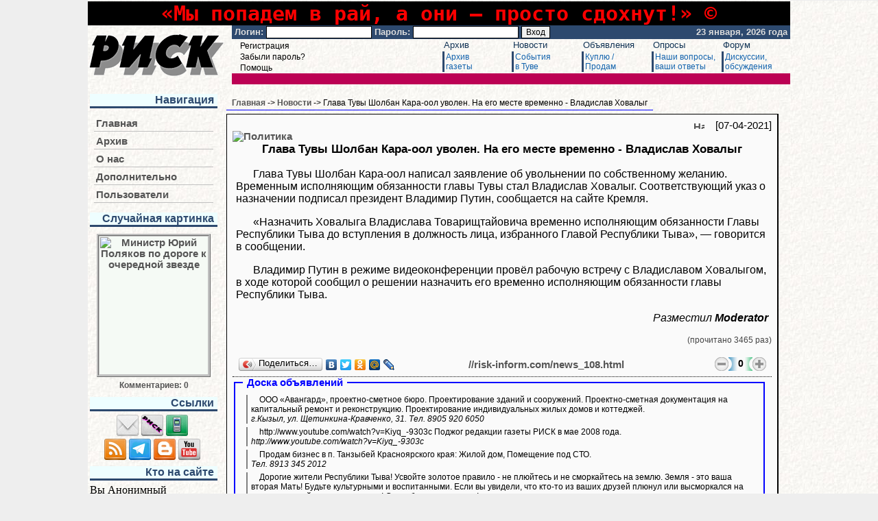

--- FILE ---
content_type: text/html; charset=windows-1251
request_url: https://risk-inform.com/news_108.html
body_size: 8187
content:
<!DOCTYPE HTML PUBLIC "-//W3C//DTD HTML 4.01 Transitional//EN">
<html>
<head>
<script type="text/javascript"><!--
if (self.parent.frames.length != 0)
self.parent.location=window.location;
//--></script>
<base href="//risk-inform.com/">
<title>Глава Тувы Шолбан Кара-оол уволен. На его месте временно - Владислав Ховалыг :: Новости :: Газета «РИСК»</title>

<META HTTP-EQUIV="Content-Type" CONTENT="text/html; charset=windows-1251" />
<META HTTP-EQUIV="EXPIRES" CONTENT="Fri, 23 Jan 2026 20:02:50 +0000" />
<META NAME="RESOURCE-TYPE" CONTENT="DOCUMENT" />
<META NAME="DISTRIBUTION" CONTENT="GLOBAL" />
<META NAME="AUTHOR" CONTENT="Газета «РИСК»" />
<META NAME="COPYRIGHT" CONTENT="Copyright (c) by Газета «РИСК»" />
<META NAME="KEYWORDS" CONTENT="РИСК, риск, газета, новости, тува, тыва, информ, пресса, кызыл, оппозиция, СМИ, сми, kyzyl, tuva, tyva, kizil, risk, inform, news, форум, новости, политика, экономика, общество, криминал, комментарии" />
<META NAME="DESCRIPTION" CONTENT="Глава Тувы Шолбан Кара-оол написал заявление об увольнении по собственному желанию. Временным исполняющим обязанности главы Тувы стал Владислав Ховалыг. Соответствующий указ о назначении подписал президент Владимир Путин, сообщается на сайте Кремля. ..." />
<META NAME="ROBOTS" CONTENT="INDEX, FOLLOW" />
<META NAME="REVISIT-AFTER" CONTENT="3 DAYS" />
<META NAME="RATING" CONTENT="GENERAL" />
<META NAME="yandex-verification" CONTENT="3af116f4eafbce0f" />
<META NAME="GENERATOR" CONTENT="PHP-Nuke Copyright (c) 2006 by Francisco Burzi. This is free software, and you may redistribute it under the GPL (http://phpnuke.org/files/gpl.txt). PHP-Nuke comes with absolutely no warranty, for details, see the license (http://phpnuke.org/files/gpl.txt)." />

<link REL="shortcut icon" HREF="themes/lite/images/favicon.ico" TYPE="image/x-icon">
<link rel="alternate" type="application/rss+xml" title="RSS" href="backend.php">

<style type="text/css">
	img, div, a, input { behavior: url("includes/iepngfix/iepngfix.htc") }
</style>
<LINK REL="StyleSheet" HREF="themes/lite/style/style.css" TYPE="text/css">
<script type="text/javascript" src="includes/js/jquery.js"></script>
<script type="text/javascript" src="includes/js/jquery.limit-1.2.js"></script>
<style type="text/css">
.spoiler_body {display:none;}
.spoiler_links {cursor:pointer;}
</style>

</head>



<BODY>
<a name="top"></a><a href="article_9959.html"><div style="background-color: black; color: red; font-size: 30px; font-family: monospace; font-weight: bolder; text-align: center">«Мы попадем в рай, а они – просто сдохнут!» &copy;</div></a><table border="0" cellspacing="0" cellpadding="0" width="100%"><tr><td width="210">
<a href="/"><img src="themes/lite/images/logo.png" align="left" width="200" height="63" border="0" alt="Газета РИСК"></a>
</td><td><table border="0" cellpadding="0" cellspacing="0" width="100%" height="20" bgColor="#2D496E">
<tr><td width="70%">
<form action="account.html" method="post"  style="display: inline">
<input type="hidden" name="op" value="login">&nbsp;<font class="A_white">Логин:</font>
<input type="text" name="username" maxlength="25">
<input type="hidden" name="random_num" value="268794">
<input type="hidden" name="gfx_check" value="838574">
<input type="hidden" name="rememberme" value="1">
<font class="A_white">Пароль:</font> <input type="password" name="user_password" maxlength="20">
<input type="submit" value="Вход"></form>
</td><td width="30%"><p align="right"><font class="A_white"><b>

<script type="text/javascript">
<!--	 // Array ofmonth Names
	var monthNames = new Array( "января","февраля","марта","апреля","мая","июня","июля","августа","сентября","октября","ноября","декабря");
	var now = new Date();
	thisYear = now.getYear();
	if(thisYear < 1900) {thisYear += 1900}; // corrections if Y2K display problem
	document.write(now.getDate() + " " + monthNames[now.getMonth()] + ", " + thisYear + "&nbsp;года&nbsp;");
// -->
</script>

</b></font></p>
</td></tr></table>

<table border="0" cellpadding="0" cellspacing="0" width="100%">
<tr><td width="30%" valign="middle">
<!--noindex-->
&nbsp;&nbsp;&nbsp;<A CLASS="A_black" rel="nofollow" HREF="account/reg.html">Регистрация</A><br>
&nbsp;&nbsp;&nbsp;<A CLASS="A_black" rel="nofollow" HREF="account/passlost.html">Забыли пароль?</A><br>
<!--/noindex-->&nbsp;&nbsp;&nbsp;<a class="A_black" HREF="faq/">Помощь</a><!--noindex--><br>
<!--/noindex-->
</td>
<td width="10%" valign="top">&nbsp;<a class="topmenu" href="arhive.html">Архив</a>
<table border="0" cellpadding="0" width="100%"><tr>
<td bgcolor="#2D496E"><img src="themes/lite/images/pixel.gif" width="3" height="30" alt=""></td>
<td width="100%"><font class="topsmall">Архив<br>газеты</font></td></tr></table></td>
<td width="10%" valign="top">&nbsp;<a class="topmenu" href="news.html">Новости</a>
<table border="0" cellpadding="0" width="100%"><tr>
<td bgcolor="#2D496E"><img src="themes/lite/images/pixel.gif" width="3" height="30" alt=""></td>
<td width="100%"><font class="topsmall">События<br>в Туве</font></td></tr></table></td>
<td width="10%" valign="top">&nbsp;<a class="topmenu" href="board.html">Объявления</a>
<table border="0" cellpadding="0" width="100%"><tr>
<td bgcolor="#2D496E"><img src="themes/lite/images/pixel.gif" width="3" height="30" alt=""></td>
<td width="100%"><font class="topsmall">Куплю /<br>Продам</font></td></tr></table></td>
<td width="10%" valign="top">&nbsp;<a class="topmenu" href="voting.html">Опросы</a>
<table border="0" cellpadding="0" width="100%"><tr>
<td bgcolor="#2D496E"><img src="themes/lite/images/pixel.gif" width="3" height="30" alt=""></td>
<td width="100%"><font class="topsmall">Наши вопросы,<br>ваши ответы</font></td></tr></table></td>
<td width="10%" valign="top">&nbsp;<a class="topmenu" href="forum/">Форум</a>
<table border="0" cellpadding="0" width="100%"><tr>
<td bgcolor="#2D496E"><img src="themes/lite/images/pixel.gif" width="3" height="30" alt=""></td>
<td width="100%"><font class=topsmall>Дискуссии,<br>обсуждения</font></td></tr></table></td>
</tr></table>

<table border="0" cellpadding="0" cellspacing="0" width="100%" bgColor="#BC0154">
<tr><td>

&nbsp;</td>

</tr></table>

</td></tr></table><table style="margin-top: 10px;" border="0" cellpadding="0" cellspacing="0" width="100%">
<tr><td valign="top" style="width: 170px;">
<img src="themes/lite/images/pixel.gif" width="170" height="1">

																																											<div style="margin: 1px; padding: 2px"><div class="block">Навигация</div>

<script type="text/javascript">
function SwitchMenu(obj) {
	if (document.getElementById) {
		var el = document.getElementById(obj);
		var ar = document.getElementById("cont").getElementsByTagName("UL");
		if (el.style.display == "none") {
			for (var i=0; i<ar.length; i++) {
				ar[i].style.display = "none";
			}
			el.style.display = "block";
		} else {
			el.style.display = "none";
		}
	}
}
</script>
<ul id="cont" class="menu">
<li class="menu"><a href="/" class="menu">Главная</a></li>
<li class="menu" id="menu1" onclick="SwitchMenu('submenu1')"><a class="menu">Архив</a>
<ul id="submenu1" style="display:none;" class="topmenu">
<li class="topmenu"><img src="images/sommaire/categories/tree-T.gif" width="14" height="14" alt="">&nbsp;<a class="topmenu" href="arhive.html">Архив газеты</a></li>
<li class="topmenu"><img src="images/sommaire/categories/tree-T.gif" width="14" height="14" alt="">&nbsp;<a class="topmenu" href="par/">Тематический архив</a></li>
<li class="topmenu"><img src="images/sommaire/categories/tree-T.gif" width="14" height="14" alt="">&nbsp;<a class="topmenu" href="anek.html">Архив анекдотов</a></li>
<li class="topmenu"><img src="images/sommaire/categories/tree-T.gif" width="14" height="14" alt="">&nbsp;<a class="topmenu" href="caric.html">Карикатуры</a>&nbsp;<img src="/images/sommaire/admin/new.gif" alt="Новое"></li>
<li class="topmenu"><img src="images/sommaire/categories/tree-T.gif" width="14" height="14" alt="">&nbsp;<a class="topmenu" href="humor.html">Юмор</a></li>
<li class="topmenu"><img src="images/sommaire/categories/tree-Lb.gif" width="14" height="14" alt="">&nbsp;<a class="topmenu" title="Только для зарегистрированных пользователей" style="color: gray">Поиск</a></li>
</ul></li>
<li class="menu" id="menu2" onclick="SwitchMenu('submenu2')"><a class="menu">О нас</a>
<ul id="submenu2" style="display:none;" class="topmenu">
<li class="topmenu"><img src="images/sommaire/categories/tree-T.gif" width="14" height="14" alt="">&nbsp;<a class="topmenu" href="feedback.html">Обратная связь</a></li>
<li class="topmenu"><img src="images/sommaire/categories/tree-Tb.gif" width="14" height="14" alt="">&nbsp;<a class="topmenu" title="Только для зарегистрированных пользователей" style="color: gray">Статистика</a></li>
<li class="topmenu"><img src="images/sommaire/categories/tree-T.gif" width="14" height="14" alt="">&nbsp;<a class="topmenu" href="/#down">Контакты</a></li>
<li class="topmenu"><img src="images/sommaire/categories/tree-L.gif" width="14" height="14" alt="">&nbsp;<a class="topmenu" href="faq/">Помощь</a></li>
</ul></li>
<li class="menu" id="menu3" onclick="SwitchMenu('submenu3')"><a class="menu">Дополнительно</a>
<ul id="submenu3" style="display:none;" class="topmenu">
<li class="topmenu"><img src="images/sommaire/categories/tree-T.gif" width="14" height="14" alt="">&nbsp;<a class="topmenu" href="news.html">Новости</a></li>
<li class="topmenu"><img src="images/sommaire/categories/tree-T.gif" width="14" height="14" alt="">&nbsp;<a class="topmenu" href="voting.html">Опросы</a></li>
<li class="topmenu"><img src="images/sommaire/categories/tree-T.gif" width="14" height="14" alt="">&nbsp;<a class="topmenu" href="promise/p1.html">Календарь обещаний</a></li>
<li class="topmenu"><img src="images/sommaire/categories/tree-T.gif" width="14" height="14" alt="">&nbsp;<a class="topmenu" href="board.html">Доска объявлений</a></li>
<li class="topmenu"><img src="images/sommaire/categories/tree-L.gif" width="14" height="14" alt="">&nbsp;<a class="topmenu" href="forum/">Форум</a></li>
</ul></li>
<li class="menu" id="menu4" onclick="SwitchMenu('submenu4')"><a class="menu">Пользователи</a>
<ul id="submenu4" style="display:none;" class="topmenu">
<li class="topmenu"><img src="images/sommaire/categories/tree-T.gif" width="14" height="14" alt="">&nbsp;<!--noindex--><a class="topmenu" rel="nofollow" href="account.html">Регистрация/Вход</a><!--/noindex--></li>
<li class="topmenu"><img src="images/sommaire/categories/tree-Tb.gif" width="14" height="14" alt="">&nbsp;<a class="topmenu" title="Только для зарегистрированных пользователей" style="color: gray">Добавить новость</a></li>
<li class="topmenu"><img src="images/sommaire/categories/tree-Lb.gif" width="14" height="14" alt="">&nbsp;<a class="topmenu" title="Только для зарегистрированных пользователей" style="color: gray">Добавить фото</a></li>
</ul></li></ul>

</div>

<div style="margin: 1px; padding: 2px"><div class="block">Случайная картинка</div>
<div align="center" style="margin: 5px; "><a href="caric_65.html">
<img src="picture/caric/polyakov.png" width="160" height="203" align="middle" title="Министр Юрий Поляков по дороге к очередной звезде" alt="Министр Юрий Поляков по дороге к очередной звезде" style="margin: 5px; background-color: #F5FAF5; border-width: 3px; border: ridge silver;">
</a>
<br><span class="tiny"><a href="caric_65.html#comments">Комментариев: 0</a></span></div>
</div>

<div style="margin: 1px; padding: 2px"><div class="block">Ссылки</div>
<div align="center">
<a rel="nofollow" href="/cdn-cgi/l/email-protection#2b59594e4f4a485f44596b464a424705595e"><img src="themes/lite/images/social/mail.png" title="Для писем" alt="Для писем"></a>
<a rel="nofollow" href="//risk-tuva.info"><img src="themes/lite/images/social/risk.png" title="Основной сайт" alt="Основной сайт"></a>
<a rel="nofollow" href="//m.risk-tuva.info"><img src="themes/lite/images/social/mobile.png" title="Мобильная версия сайта" alt="Мобильная версия сайта"></a> 
</div>

<div align="center">
<a rel="nofollow" href="//risk-tuva.info/backend.php"><img src="themes/lite/images/social/rss.png" title="Лента новостей RSS" alt="Лента новостей RSS"></a>
<a rel="nofollow" href="https://t.me/riskinform"><img src="themes/lite/images/social/telegram.png" title="Страница газеты РИСК в Телеграме" alt="Страница газеты РИСК в Телеграме"></a>
<a rel="nofollow" href="//riskinform.blogspot.com"><img src="themes/lite/images/social/blogspot.png" title="Страница газеты РИСК в Blogspot" alt="Страница газеты РИСК в Blogspot"></a>
<a rel="nofollow" href="//youtube.com/riskinform"><img src="themes/lite/images/social/youtube.png" title="Страница газеты РИСК в YouTube" alt="Страница газеты РИСК в YouTube"></a> 
</div></div>

<div style="margin: 1px; padding: 2px"><div class="block">Кто на сайте</div>
<span class="content">Вы Анонимный пользователь. Вы можете зарегистрироваться, нажав <!--noindex--><a rel="nofollow" href="account/reg.html" alt="регистрация">здесь</a><!--/noindex-->.</span><br>
<div align="left"><span class="content"><img src="images/blocks/ur-anony.gif" width="17" height="14" alt="Anonymous"> Гостей: <b>36</b><br>
<img src="images/blocks/ur-member.gif" width="17" height="14" alt="User"> Пользователей: <b>0</b><br>
</span></div>

<br><span class="content"><img src="images/green_dot.gif" alt="Связь установлена">&nbsp;<a href="//risk-tuva.info/">risk-tuva.info</a></span>
<div align="left"><span class="content"><img src="images/blocks/ur-anony.gif" width="17" height="14" alt="Anonymous"> Гостей: <b>126</b><br><img src="images/blocks/ur-member.gif" width="17" height="14" alt="User"> Пользователей: <b>0</b><br></span></div>

</div>

<br><img border="0" src="themes/lite/images/pixel.gif" width="170" height="1" alt="">
</td><td valign="top" style="padding: 2px 5px; width: 85%;">
	<table summary="" class="navpanel_table">
				<tr>
					<td class="navpanel_td"><a href="/">Главная</a>&nbsp;->&nbsp;<a href="news.html">Новости</a>&nbsp;->&nbsp;Глава Тувы Шолбан Кара-оол уволен. На его месте временно - Владислав Ховалыг</td>
				</tr>
			</table>
		<table class="main_ramka"><tr><td>
<div class="grey" style="text-align: right; width: 100%">
<!--noindex-->
<a rel="nofollow" href="news_print_108.html"><img src="images/print.gif" border="0" alt="Напечатать текущую страницу" title="Напечатать текущую страницу" width="16" height="11"></a>&nbsp;
<!--/noindex-->&nbsp;
[07-04-2021]</div>
<a href="news_topic_4.html">
<img src="images/topics/polit.gif" alt="Политика" title="Политика" border="0" align="left"></a>
<h3 class="zgl">Глава Тувы Шолбан Кара-оол уволен. На его месте временно - Владислав Ховалыг</h3>
<div class="statia">
<p>Глава Тувы Шолбан Кара-оол написал заявление об увольнении по собственному желанию. Временным исполняющим обязанности главы Тувы стал Владислав Ховалыг. Соответствующий указ о назначении подписал президент Владимир Путин, сообщается на сайте Кремля.
<p>«Назначить Ховалыга Владислава Товарищтайовича временно исполняющим обязанности Главы Республики Тыва до вступления в должность лица, избранного Главой Республики Тыва», — говорится в сообщении.
<p>Владимир Путин в режиме видеоконференции провёл рабочую встречу с Владиславом Ховалыгом, в ходе которой сообщил о решении назначить его временно исполняющим обязанности главы Республики Тыва. 
<p></p><p></p>
<p align=right><i>Разместил <b>Moderator
</b></i></p></div><p align="right" class="tiny">(прочитано 3465 раз)</p>
<table style="width: 100%; border-bottom: 1px dotted black; vertical-align: middle;"><tr>
<td><!--noindex-->
<script data-cfasync="false" src="/cdn-cgi/scripts/5c5dd728/cloudflare-static/email-decode.min.js"></script><script type="text/javascript" src="//yandex.st/share/share.js" charset="utf-8"></script>
<div class="yashare-auto-init" data-yashareType="button" data-yashareQuickServices="yaru,vkontakte,facebook,twitter,odnoklassniki,moimir,lj"></div>
<!--/noindex-->
</td>
<td style="white-space: nowrap;" class="grey">
<a title="Постоянный адрес этого материала" href="news_108.html">//risk-inform.com/news_108.html</a></td><td align="right">
<div style="float: right;">
<!--noindex-->
<script type="text/javascript" src="./ajax/core_rating/core_rating.js"></script>
<link type="text/css" rel="stylesheet" href="./ajax/core_rating/core_rating.css" media="all" />
<a name="rating"></a>
<div id="core_rating" style="vertical-align: middle; white-space: nowrap;">
<div id="core_rating_desc"></div>
<div id="core_rating_option_4" class="core_rating_optM_inactive" title="-1"></div>
<div id="core_rating_cnt_text_text"></div><div id="core_rating_cnt_text" title="Проголосовало: 0 человек">0</div>
<div id="core_rating_option_5" class="core_rating_optP_inactive" title="+1"></div>
</div><div id="core_rating_loader"></div>
<!--/noindex-->
</div><br>
</td>
</tr></table>

<fieldset class="board_block" style="display: flex; flex-wrap: wrap; "><legend>&nbsp;<b>Доска объявлений</b>&nbsp;</legend><div class="A_black" style="flex: 3 1 15%; margin: 5px 5px; padding: 0px 5px; border-left: 2px solid grey;"><a href="board_22.html" title="Другие объявления на эту тему" class="A_black"><img src="images/arrow.gif" width="9" height="9" border="0" alt=""> ООО «Авангард», проектно-сметное бюро. Проектирование зданий и сооружений. Проектно-сметная документация на капитальный ремонт и реконструкцию. Проектирование индивидуальных жилых домов и коттеджей.<br><i> г.Кызыл, ул. Щетинкина-Кравченко, 31. Тел. 8905 920 6050</i></a>
</div>

<div class="A_black" style="flex: 1 1 15%; margin: 5px 5px; padding: 0px 5px; border-left: 2px solid grey;"><a href="board_8.html" title="Другие объявления на эту тему" class="A_black"><img src="images/arrow.gif" width="9" height="9" border="0" alt=""> http://www.youtube.com/watch?v=Kiyq_-9303c
Поджог редакции газеты РИСК в мае 2008 года.<br><i> http://www.youtube.com/watch?v=Kiyq_-9303c</i></a>
</div>

<div class="A_black" style="flex: 1 1 15%; margin: 5px 5px; padding: 0px 5px; border-left: 2px solid grey;"><a href="board_3.html" title="Другие объявления на эту тему" class="A_black"><img src="images/arrow.gif" width="9" height="9" border="0" alt=""> Продам бизнес в п. Танзыбей Красноярского края: Жилой дом, Помещение под СТО.<br><i> Тел. 8913 345 2012</i></a>
</div>

<div class="A_black" style="flex: 5 1 15%; margin: 5px 5px; padding: 0px 5px; border-left: 2px solid grey;"><a href="board_8.html" title="Другие объявления на эту тему" class="A_black"><img src="images/arrow.gif" width="9" height="9" border="0" alt=""> Дорогие жители Республики Тыва! Усвойте золотое правило - не плюйтесь и не сморкайтесь на землю. Земля - это ваша вторая Мать! Будьте культурными и воспитанными. Если вы увидели, что кто-то из ваших друзей плюнул или высморкался на землю - сделайте ему замечание! Спасибо за понимание!<br><i> Кужугет</i></a>
</div>

<div style="flex-basis: 100%; height: 0;"></div>

<!--noindex--><div align="right" style="width: 100%"><a style="color: blue;" rel="nofollow" href="board_add.html">Добавить свое объявление</a></div><!--/noindex--></fieldset>

<fieldset width="100%"><legend>&nbsp;&nbsp;&nbsp;Ссылки по теме&nbsp;&nbsp;&nbsp;</legend>
				<table border="0" width="100%">
					<tr>
						<td width="100%">
		<a href="news_92.html">Владимир Рыжков: Где ставленники Шойгу, там расцвет коррупции и клановости</a><br>
<a href="news_36.html">Обращение строительных организаций, строивших УСК «Субедей»</a><br>
<a href="news_47.html">Правительство бросило ОМОН против «Справедливой России»</a><br>
<a href="news_43.html">Что суд неправый нам готовит?</a><br>
<a href="news_105.html">Журналистка Алла Донгур-оол выиграла суд по делу о «клевете» на Ш. Кара-оола</a><br>
				</td>
					</tr>
				</table>
				</fieldset></td></tr></table>
<table class="main_ramka"><tr><td>
<center><b>Материалы по теме:</b><hr width="70%"></center>
<table><tr><td>
&raquo; <a href="article_9879.html">Республика приготовилась к позиционной политической борьбе</a> (№3, 25 января)<br>
&raquo; <a href="article_9858.html">Сергей Конвиз: Двоевластие не может быть долгим</a> (№1, 11 января)<br>
&raquo; <a href="article_9848.html">Сергей Конвиз: 2021 год оказался урожайным на события</a> (№51, 28 декабря)<br>
&raquo; <a href="article_9846.html">Глава Тувы Владислав Ховалыг: Взгляд в будущее</a> (№51, 28 декабря)<br>
&raquo; <a href="article_9833.html">Тувинский реваншизм: между прошлым и будущим</a> (№50, 21 декабря)<br>
&raquo; <a href="article_9744.html">Кара-оол не сдаётся?</a> (№43, 2 ноября)<br>
&raquo; <a href="article_9694.html">В Туве перевёрнута ещё одна страница Истории</a> (№39, 5 октября)<br>
&raquo; <a href="article_9669.html">Главные события ещё впереди</a> (№37, 21 сентября)<br>
&raquo; <a href="article_9621.html">Сергей Конвиз: О теневой стороне политики – 2</a> (№33, 24 августа)<br>
&raquo; <a href="article_9608.html">Сергей Конвиз: О теневой стороне политики</a> (№32, 17 августа)<br>
&raquo; <a href="article_9596.html">Сергей Конвиз: Когда «забронзовеет» глава Ховалыг?</a> (№31, 10 августа)<br>
&raquo; <a href="article_9567.html">Сергей Конвиз: Кара-оол цепляется за власть!</a> (№29, 27 июля)<br>
&raquo; <a href="article_9551.html">100 дней на вершине власти: Что глава успел сделать?</a> (№28, 20 июля)<br>
&raquo; <a href="article_9446.html">Сергей Конвиз: С кем пойдём на выборы губернатора?</a> (№20, 25 мая)<br>
&raquo; <a href="article_9434.html">Сергей Конвиз: История творится на наших глазах. И с нашим участием</a> (№19, 18 мая)<br>
&raquo; <a href="article_9430.html">Ховалыг взламывает оборону Кара-оола?</a> (№19, 18 мая)<br>
&raquo; <a href="article_9421.html">Сергей Конвиз: В Туве заметно раздвоение власти</a> (№18, 11 мая)<br>
&raquo; <a href="article_9420.html">А власть в Туве правда сменилась?</a> (№18, 11 мая)<br>
&raquo; <a href="article_9407.html">Обзор прессы</a> (№17, 4 мая)<br>
&raquo; <a href="article_9395.html">Сергей Конвиз: У премьера времени на раскачку не осталось</a> (№16, 27 апреля)<br>
&raquo; <a href="article_9391.html">Ховалыг в мешке</a> (№16, 27 апреля)<br>
&raquo; <a href="article_9385.html">Весенний «губернаторопад»: из Тувы ушёл Шолбан Кара-оол</a> (№15, 20 апреля)<br>
&raquo; <a href="article_9382.html">Лиха беда начало: Коррупционные цепочки начинают разрушаться</a> (№15, 20 апреля)<br>
&raquo; <a href="article_9380.html">Обзор прессы</a> (№15, 20 апреля)<br>
&raquo; <a href="article_9374.html">Телеразборки</a> (№14, 13 апреля)<br>
&raquo; <a href="article_9365.html">Желаю Ховалыгу поскорее избавиться от чёрного наследия</a> (№14, 13 апреля)<br>
&raquo; <a href="article_9364.html">Обзор прессы</a> (№14, 13 апреля)<br>
&raquo; <a href="article_9362.html">В Туве сменилась власть. Что дальше?</a> (№14, 13 апреля)<br>
&raquo; <a href="article_9358.html">Телеразборки</a> (№13, 6 апреля)<br>
&raquo; <a href="article_9350.html">Обзор прессы</a> (№13, 6 апреля)<br>
&raquo; <a href="article_9348.html">Шолбан Кара-оол: Повышение по службе или Отставка с позором?</a> (№13, 6 апреля)<br>
&raquo; <a href="article_9332.html">Власть в Туве: Кто на новенького?</a> (№12, 30 марта)<br>
&raquo; <a href="article_9308.html">«Дальнейшее пребывание Кара-оола на должности считаем не допустимым»</a> (№10, 16 марта)<br>
&raquo; <a href="article_9271.html">Навальный и региональный сепаратизм – как они связаны?</a> (№7, 23 февраля)<br>
</td><td>
<div style="text-align: center; width: 250px;">Опрос <a href="voting_results_44.html">«Чего вы ждёте от назначения Владислава Ховалыга Главой Тувы?»</a><table border="0" cellpadding="0" cellspacing="0" width="250"><tr><td style="padding: 5px" width="100%"><span class="tiny">Кара-оол уйдёт в «тень», но сохранит всю полноту власти. Ничего не изменится. (21 голос)</span></td></tr>
<tr><td><img src="themes/lite/images/leftbar.png" width="3" height="16"><img src="themes/lite/images/mainbar.png" height="16" width="51%"><img src="themes/lite/images/rightbar.png" width="3" height="16"></td><td>17.80%</td></tr>
<tr><td style="padding: 5px" width="100%"><span class="tiny"><b>Ховалыг постарается перенаправить денежные потоки на себя. Для республики ничего не изменится.</b> (41 голос)</span></td></tr>
<tr><td><img src="themes/lite/images/leftbar.png" width="3" height="16"><img src="themes/lite/images/mainbar.png" height="16" width="90%"><img src="themes/lite/images/rightbar.png" width="3" height="16"></td><td>34.75%</td></tr>
<tr><td style="padding: 5px" width="100%"><span class="tiny">Новый глава постарается избавиться от людей, связанных с Кара-оолом. Политика полностью изменится. (28 голосов)</span></td></tr>
<tr><td><img src="themes/lite/images/leftbar.png" width="3" height="16"><img src="themes/lite/images/mainbar.png" height="16" width="68%"><img src="themes/lite/images/rightbar.png" width="3" height="16"></td><td>23.73%</td></tr>
<tr><td style="padding: 5px" width="100%"><span class="tiny">Ховалыг – человек временный. На осенних выборах спокойно передаст власть реальному кандидату. (18 голосов)</span></td></tr>
<tr><td><img src="themes/lite/images/leftbar.png" width="3" height="16"><img src="themes/lite/images/mainbar.png" height="16" width="43%"><img src="themes/lite/images/rightbar.png" width="3" height="16"></td><td>15.25%</td></tr>
<tr><td style="padding: 5px" width="100%"><span class="tiny">Мне всё равно. (10 голосов)</span></td></tr>
<tr><td><img src="themes/lite/images/leftbar.png" width="3" height="16"><img src="themes/lite/images/mainbar.png" height="16" width="24%"><img src="themes/lite/images/rightbar.png" width="3" height="16"></td><td>8.47%</td></tr>
</table>
Всего ответов: <b>118</b></div>
</td></tr></table></td></tr></table>
</td></tr></table>

<a name="down"></a><table style="margin: 5px;" border="0" cellpadding="0" cellspacing="0" width="100%" bgColor="#BC0154">
<tr><td><a href="/news_108.html#top"><img border="0" src="themes/lite/images/top.gif" width="22" height="22" alt="up"></a>
</td><td><center><font class="A_white">
<a class="A_white" href="/">Свежий номер</a>&nbsp;<strong>::</strong>&nbsp;
<a class="A_white" href="arhive.html">Архив газеты</a>&nbsp;<strong>::</strong>&nbsp;
<a class="A_white" href="forum/">Форум</a>&nbsp;<strong>::</strong>&nbsp;
<a class="A_white" href="humor.html">Юмор</a>&nbsp;<strong>::</strong>&nbsp;
<a class="A_white" href="news.html">Новости</a>&nbsp;<strong>::</strong>&nbsp;
<!--noindex--><a rel="nofollow" class="A_white" href="addnews.html">Добавить новость</a><!--/noindex-->&nbsp;<strong>::</strong>&nbsp;
<a class="A_white" href="board.html">Доска объявлений</a>&nbsp;<strong>::</strong>&nbsp;
<a class="A_white" href="feedback.html">Обратная связь</a>
</font></center></td><td align="right"></td><td><a href="/news_108.html#top"><img border="0" src="themes/lite/images/top.gif" width="22" height="22" alt="up"></a></td></tr>
</table>

<center><table border="0" cellpadding="2" cellspacing="2" width="100%" class="transparent">
<tr><td class="topsmall" width="60">
<img src="images/red16.png" width="60" height="42" alt="Материалы сайта предназначены для лиц 16 лет и старше." title="Материалы сайта предназначены для лиц 16 лет и старше.">
</td>
<td class="topsmall">Ответственность за достоверность опубликованных материалов несут авторы. Мнение автора не всегда отражает точку зрения редакции.</td>
<td class="topsmall">При полном или частичном использовании материалов, ссылка на газету «РИСК» обязательна. Для сетевых изданий обязательна гиперссылка на сайт «РИСКа» — <a href="https://risk-inform.com">risk-inform.com</a></td>
<td align="right" width="90">

</td>
</tr></table>
</center>

<script type="text/javascript" src="includes/js/iepngfix_tilebg.js"></script>
<script defer src="https://static.cloudflareinsights.com/beacon.min.js/vcd15cbe7772f49c399c6a5babf22c1241717689176015" integrity="sha512-ZpsOmlRQV6y907TI0dKBHq9Md29nnaEIPlkf84rnaERnq6zvWvPUqr2ft8M1aS28oN72PdrCzSjY4U6VaAw1EQ==" data-cf-beacon='{"version":"2024.11.0","token":"40931d8426d744829de3091e0385e105","r":1,"server_timing":{"name":{"cfCacheStatus":true,"cfEdge":true,"cfExtPri":true,"cfL4":true,"cfOrigin":true,"cfSpeedBrain":true},"location_startswith":null}}' crossorigin="anonymous"></script>
</body>
</html>

--- FILE ---
content_type: application/javascript; charset=windows-1251
request_url: https://risk-inform.com/includes/js/iepngfix_tilebg.js
body_size: 449
content:
var IEPNGFix=window.IEPNGFix||{};IEPNGFix.tileBG=function(g,q,n){var F=this.data[g.uniqueID],b=Math.max(g.clientWidth,g.scrollWidth),h=Math.max(g.clientHeight,g.scrollHeight),j=g.currentStyle.backgroundPositionX,i=g.currentStyle.backgroundPositionY,o=g.currentStyle.backgroundRepeat;if(!F.tiles){F.tiles={elm:g,src:"",cache:[],img:new Image(),old:{}}}var B=F.tiles,u=B.img.width,c=B.img.height;if(q){if(!n&&q!=B.src){B.img.onload=function(){this.onload=null;IEPNGFix.tileBG(g,q,1)};return B.img.src=q}}else{if(B.src){n=1}u=c=0}B.src=q;if(!n&&b==B.old.w&&h==B.old.h&&j==B.old.x&&i==B.old.y&&o==B.old.r){return}var e={top:"0%",left:"0%",center:"50%",bottom:"100%",right:"100%"},l,k,a;l=e[j]||j;k=e[i]||i;if(a=l.match(/(\d+)%/)){l=Math.round((b-u)*(parseInt(a[1])/100))}if(a=k.match(/(\d+)%/)){k=Math.round((h-c)*(parseInt(a[1])/100))}l=parseInt(l);k=parseInt(k);var D={repeat:1,"repeat-x":1}[o],A={repeat:1,"repeat-y":1}[o];if(D){l%=u;if(l>0){l-=u}}if(A){k%=c;if(k>0){k-=c}}this.hook.enabled=0;if(!({relative:1,absolute:1}[g.currentStyle.position])){g.style.position="relative"}var f=0,m,z=D?b:l+0.1,r,v=A?h:k+0.1,w,p,C;if(u&&c){for(m=l;m<z;m+=u){for(r=k;r<v;r+=c){C=0;if(!B.cache[f]){B.cache[f]=document.createElement("div");C=1}var t=(m+u>b?b-m:u),E=(r+c>h?h-r:c);w=B.cache[f];p=w.style;p.behavior="none";p.left=m+"px";p.top=r+"px";p.width=t+"px";p.height=E+"px";p.clip="rect("+(r<0?0-r:0)+"px,"+t+"px,"+E+"px,"+(m<0?0-m:0)+"px)";p.display="block";if(C){p.position="absolute";p.zIndex=-999;if(g.firstChild){g.insertBefore(w,g.firstChild)}else{g.appendChild(w)}}this.fix(w,q,0);f++}}}while(f<B.cache.length){this.fix(B.cache[f],"",0);B.cache[f++].style.display="none"}this.hook.enabled=1;B.old={w:b,h:h,x:j,y:i,r:o}};IEPNGFix.update=function(){for(var b in IEPNGFix.data){var a=IEPNGFix.data[b].tiles;if(a&&a.elm&&a.src){IEPNGFix.tileBG(a.elm,a.src)}}};IEPNGFix.update.timer=0;if(window.attachEvent&&!window.opera){window.attachEvent("onresize",function(){clearTimeout(IEPNGFix.update.timer);IEPNGFix.update.timer=setTimeout(IEPNGFix.update,100)})};

--- FILE ---
content_type: application/javascript; charset=windows-1251
request_url: https://risk-inform.com/ajax/core_rating/core_rating.js
body_size: 101
content:
function core_rating_over(r,summa) {
	if (r < 5) {
		for (i=r;i<5;i++) {
			$('#core_rating_option_'+i).removeClass('core_rating_optM_inactive core_rating_optM_active').addClass('core_rating_optM_over');
		}
		for (i=0;i<r;i++) {
			$('#core_rating_option_'+i).removeClass('core_rating_optM_over').addClass('core_rating_optM_inactive');
		}
	}
	if (r >= 5) {
		for (i=5;i<=r;i++) {
			$('#core_rating_option_'+i).removeClass('core_rating_optP_inactive core_rating_optP_active').addClass('core_rating_optP_over');
		}
		for (i=r+1;i<=10;i++) {
			$('#core_rating_option_'+i).removeClass('core_rating_optP_over').addClass('core_rating_optP_inactive');
		}
	}
	$('#core_rating_cnt_text_text').hide();
	$('#core_rating_cnt_text').html(summa);
}

function core_rating_out(r_total,txt) {
	$('#core_rating_cnt_text').html(r_total);
	$('#core_rating_cnt_text_text').show();
	var r = Math.ceil(txt.replace(',','.'));
	var j = 0;
	for (i=-5;i<0;i++) {
		if (i >= r) {
			$('#core_rating_option_'+j).removeClass('core_rating_optM_over').addClass('core_rating_optM_active');
		}
		else {
			$('#core_rating_option_'+j).removeClass('core_rating_optM_over').addClass('core_rating_optM_inactive');
		}
		j++;
	}
	j = 5;
	for (i=0;i<5;i++) {
		if (i < r && r != 0) {
			$('#core_rating_option_'+j).removeClass('core_rating_optP_over').addClass('core_rating_optP_active');
		}
		else {
			$('#core_rating_option_'+j).removeClass('core_rating_optP_over').addClass('core_rating_optP_inactive');
		}
		j++;
	}
}

function core_rating_click(tid,r,r_total,modulename,id,prec) {
	var 	crl=$('#core_rating_loader'),
		cr=$('#core_rating');
	cr.hide();
	crl.show();
	$.post('ajax/core_rating/core_rating.php',{'tid':tid,'modulename':modulename,'id':id,'r':r},function(response) {
		if (response!='error') {
			core_rating_over(r,r_total,'');
			var	response=response.split('*'),
				rat=response[0],
				vot=response[1];
			for (i=0;i<5;i++) {
				$('#core_rating_option_'+i).removeAttr('onclick').removeAttr('onmouseover').removeAttr('onmouseout');
			}
			for (i=5;i<=10;i++) {
				$('#core_rating_option_'+i).removeAttr('onclick').removeAttr('onmouseover').removeAttr('onmouseout');
			}
			var prea = "";
			var preb = "";
			if (rat > 0) {
				prea = "+";
			}
			if (vot > 0) {
				preb = "+";
			}
			$('#core_rating_cnt_text').html(preb + vot);
			$('#core_rating_cnt').html(prea + rat);
		}
		$('#core_rating_cnt_text_text').show();
		crl.hide();
		cr.show();
	});
}
